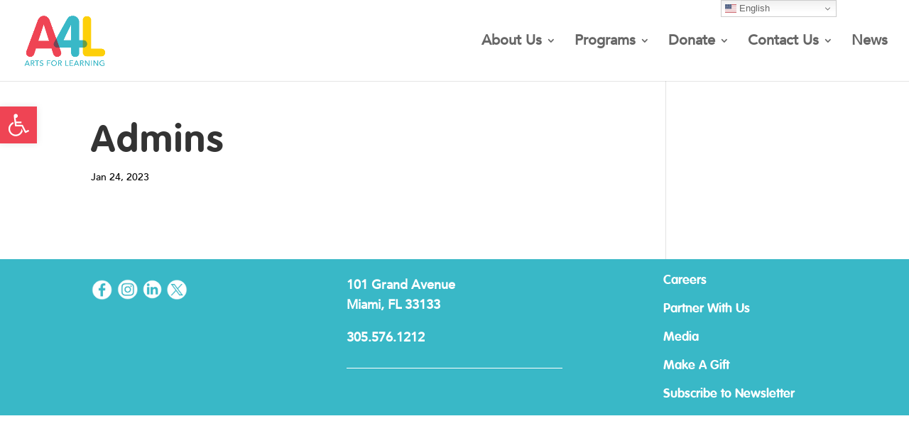

--- FILE ---
content_type: text/css
request_url: https://a4lmiami.org/wp-content/et-cache/8694/et-core-unified-cpt-tb-8109-8694-17683183743244.min.css
body_size: 319
content:
@font-face{font-family:"VAG Bold";src:url("https://a4lmiami.org/wp-content/uploads/et-fonts/VAG-Rounded-Bold.ttf") format("truetype")}@font-face{font-family:"Avenir Medium";src:url("https://a4lmiami.org/wp-content/uploads/et-fonts/Avenir-Medium-09.ttf") format("truetype")}.et_pb_section_0_tb_footer.et_pb_section{padding-top:11px;padding-bottom:11px;background-color:#39b8c7!important}.et_pb_row_0_tb_footer.et_pb_row{padding-top:0px!important;padding-bottom:0px!important;padding-top:0px;padding-bottom:0px}.et_pb_text_0_tb_footer{padding-top:0px!important;margin-top:16px!important}.et_pb_text_1_tb_footer.et_pb_text{color:#ffffff!important}.et_pb_text_1_tb_footer{font-family:'Avenir Medium',Helvetica,Arial,Lucida,sans-serif;font-weight:700;font-size:18px;padding-top:0px!important;padding-left:0px!important;margin-top:12px!important}.et_pb_divider_0_tb_footer{padding-top:0px;padding-bottom:0px;margin-top:3px!important;margin-bottom:3px!important}.et_pb_divider_0_tb_footer:before{border-top-color:#ffffff;width:auto;top:0px;right:0px;left:0px}.et_pb_button_0_tb_footer_wrapper .et_pb_button_0_tb_footer,.et_pb_button_0_tb_footer_wrapper .et_pb_button_0_tb_footer:hover{padding-left:86px!important}.et_pb_button_1_tb_footer_wrapper .et_pb_button_1_tb_footer,.et_pb_button_1_tb_footer_wrapper .et_pb_button_1_tb_footer:hover{padding-left:86px!important}.et_pb_button_2_tb_footer_wrapper .et_pb_button_2_tb_footer,.et_pb_button_2_tb_footer_wrapper .et_pb_button_2_tb_footer:hover{padding-left:86px!important}.et_pb_button_3_tb_footer_wrapper .et_pb_button_3_tb_footer,.et_pb_button_3_tb_footer_wrapper .et_pb_button_3_tb_footer:hover{padding-left:86px!important}.et_pb_button_4_tb_footer_wrapper .et_pb_button_4_tb_footer,.et_pb_button_4_tb_footer_wrapper .et_pb_button_4_tb_footer:hover{padding-left:86px!important}.et_pb_button_0_tb_footer_wrapper{margin-top:-1px!important;margin-bottom:-1px!important}.et_pb_button_1_tb_footer_wrapper{margin-top:-1px!important;margin-bottom:-1px!important}.et_pb_button_2_tb_footer_wrapper{margin-top:-1px!important;margin-bottom:-1px!important}.et_pb_button_3_tb_footer_wrapper{margin-top:-1px!important;margin-bottom:-1px!important}.et_pb_button_4_tb_footer_wrapper{margin-top:-1px!important;margin-bottom:-1px!important}body #page-container .et_pb_section .et_pb_button_0_tb_footer{color:#ffffff!important;border-width:0px!important;border-color:#ffffff;border-radius:52px;font-size:18px;font-family:'VAG Bold',Helvetica,Arial,Lucida,sans-serif!important;font-weight:700!important}body #page-container .et_pb_section .et_pb_button_1_tb_footer{color:#ffffff!important;border-width:0px!important;border-color:#ffffff;border-radius:52px;font-size:18px;font-family:'VAG Bold',Helvetica,Arial,Lucida,sans-serif!important;font-weight:700!important}body #page-container .et_pb_section .et_pb_button_2_tb_footer{color:#ffffff!important;border-width:0px!important;border-color:#ffffff;border-radius:52px;font-size:18px;font-family:'VAG Bold',Helvetica,Arial,Lucida,sans-serif!important;font-weight:700!important}body #page-container .et_pb_section .et_pb_button_3_tb_footer{color:#ffffff!important;border-width:0px!important;border-color:#ffffff;border-radius:52px;font-size:18px;font-family:'VAG Bold',Helvetica,Arial,Lucida,sans-serif!important;font-weight:700!important}body #page-container .et_pb_section .et_pb_button_4_tb_footer{color:#ffffff!important;border-width:0px!important;border-color:#ffffff;border-radius:52px;font-size:18px;font-family:'VAG Bold',Helvetica,Arial,Lucida,sans-serif!important;font-weight:700!important}body #page-container .et_pb_section .et_pb_button_0_tb_footer:after{font-size:1.6em}body #page-container .et_pb_section .et_pb_button_1_tb_footer:after{font-size:1.6em}body #page-container .et_pb_section .et_pb_button_2_tb_footer:after{font-size:1.6em}body #page-container .et_pb_section .et_pb_button_3_tb_footer:after{font-size:1.6em}body #page-container .et_pb_section .et_pb_button_4_tb_footer:after{font-size:1.6em}body.et_button_custom_icon #page-container .et_pb_button_0_tb_footer:after{font-size:18px}body.et_button_custom_icon #page-container .et_pb_button_1_tb_footer:after{font-size:18px}body.et_button_custom_icon #page-container .et_pb_button_2_tb_footer:after{font-size:18px}body.et_button_custom_icon #page-container .et_pb_button_3_tb_footer:after{font-size:18px}body.et_button_custom_icon #page-container .et_pb_button_4_tb_footer:after{font-size:18px}.et_pb_button_0_tb_footer,.et_pb_button_0_tb_footer:after{transition:all 300ms ease 0ms}.et_pb_button_1_tb_footer,.et_pb_button_1_tb_footer:after{transition:all 300ms ease 0ms}.et_pb_button_2_tb_footer,.et_pb_button_2_tb_footer:after{transition:all 300ms ease 0ms}.et_pb_button_3_tb_footer,.et_pb_button_3_tb_footer:after{transition:all 300ms ease 0ms}.et_pb_button_4_tb_footer,.et_pb_button_4_tb_footer:after{transition:all 300ms ease 0ms}@media only screen and (max-width:980px){.et_pb_button_0_tb_footer_wrapper .et_pb_button_0_tb_footer,.et_pb_button_0_tb_footer_wrapper .et_pb_button_0_tb_footer:hover{padding-left:0px!important}.et_pb_button_1_tb_footer_wrapper .et_pb_button_1_tb_footer,.et_pb_button_1_tb_footer_wrapper .et_pb_button_1_tb_footer:hover{padding-left:0px!important}.et_pb_button_2_tb_footer_wrapper .et_pb_button_2_tb_footer,.et_pb_button_2_tb_footer_wrapper .et_pb_button_2_tb_footer:hover{padding-left:0px!important}.et_pb_button_3_tb_footer_wrapper .et_pb_button_3_tb_footer,.et_pb_button_3_tb_footer_wrapper .et_pb_button_3_tb_footer:hover{padding-left:0px!important}.et_pb_button_4_tb_footer_wrapper .et_pb_button_4_tb_footer,.et_pb_button_4_tb_footer_wrapper .et_pb_button_4_tb_footer:hover{padding-left:0px!important}body #page-container .et_pb_section .et_pb_button_0_tb_footer:after{display:inline-block;opacity:0}body #page-container .et_pb_section .et_pb_button_1_tb_footer:after{display:inline-block;opacity:0}body #page-container .et_pb_section .et_pb_button_2_tb_footer:after{display:inline-block;opacity:0}body #page-container .et_pb_section .et_pb_button_3_tb_footer:after{display:inline-block;opacity:0}body #page-container .et_pb_section .et_pb_button_4_tb_footer:after{display:inline-block;opacity:0}body #page-container .et_pb_section .et_pb_button_0_tb_footer:hover:after{opacity:1}body #page-container .et_pb_section .et_pb_button_1_tb_footer:hover:after{opacity:1}body #page-container .et_pb_section .et_pb_button_2_tb_footer:hover:after{opacity:1}body #page-container .et_pb_section .et_pb_button_3_tb_footer:hover:after{opacity:1}body #page-container .et_pb_section .et_pb_button_4_tb_footer:hover:after{opacity:1}}@media only screen and (max-width:767px){.et_pb_button_0_tb_footer_wrapper .et_pb_button_0_tb_footer,.et_pb_button_0_tb_footer_wrapper .et_pb_button_0_tb_footer:hover{padding-left:0px!important}.et_pb_button_1_tb_footer_wrapper .et_pb_button_1_tb_footer,.et_pb_button_1_tb_footer_wrapper .et_pb_button_1_tb_footer:hover{padding-left:0px!important}.et_pb_button_2_tb_footer_wrapper .et_pb_button_2_tb_footer,.et_pb_button_2_tb_footer_wrapper .et_pb_button_2_tb_footer:hover{padding-left:0px!important}body #page-container .et_pb_section .et_pb_button_0_tb_footer:after{display:inline-block;opacity:0}body #page-container .et_pb_section .et_pb_button_1_tb_footer:after{display:inline-block;opacity:0}body #page-container .et_pb_section .et_pb_button_2_tb_footer:after{display:inline-block;opacity:0}body #page-container .et_pb_section .et_pb_button_3_tb_footer:after{display:inline-block;opacity:0}body #page-container .et_pb_section .et_pb_button_4_tb_footer:after{display:inline-block;opacity:0}body #page-container .et_pb_section .et_pb_button_0_tb_footer:hover:after{opacity:1}body #page-container .et_pb_section .et_pb_button_1_tb_footer:hover:after{opacity:1}body #page-container .et_pb_section .et_pb_button_2_tb_footer:hover:after{opacity:1}body #page-container .et_pb_section .et_pb_button_3_tb_footer:hover:after{opacity:1}body #page-container .et_pb_section .et_pb_button_4_tb_footer:hover:after{opacity:1}}